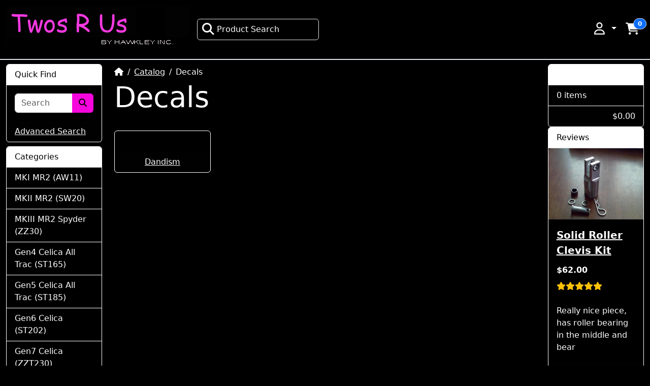

--- FILE ---
content_type: text/html; charset=UTF-8
request_url: http://twosrus.com/catalog/index.php?cPath=70&osCsid=stdql10hrmg2tvtsnfq74nl236
body_size: 5240
content:
<!DOCTYPE html>
<html lang="en" data-bs-theme="auto">
<head>
<meta charset="utf-8">
<meta http-equiv="X-UA-Compatible" content="IE=edge">
<meta name="viewport" content="width=device-width, initial-scale=1, shrink-to-fit=no">
<meta name="generator" content="CE Phoenix Cart">
<title>Decals | Twos R Us</title>
<base href="https://twosrus.com/catalog/">

<link rel="icon" href="https://twosrus.com/catalog/images/favicon/16_favicon.png" sizes="16x16">
<link rel="icon" href="https://twosrus.com/catalog/images/favicon/128_favicon.png" sizes="128x128">
<link rel="icon" href="https://twosrus.com/catalog/images/favicon/192_favicon.png" sizes="192x192">
<link rel="icon" href="https://twosrus.com/catalog/images/favicon/256_favicon.png" sizes="256x256">
<link rel="apple-touch-icon" href="https://twosrus.com/catalog/images/favicon/192_favicon.png">
<link href="https://cdn.jsdelivr.net/npm/bootstrap@5.3.8/dist/css/bootstrap.min.css" rel="stylesheet" integrity="sha384-sRIl4kxILFvY47J16cr9ZwB07vP4J8+LH7qKQnuqkuIAvNWLzeN8tE5YBujZqJLB" crossorigin="anonymous">
<link rel="stylesheet" href="https://cdnjs.cloudflare.com/ajax/libs/font-awesome/6.7.2/css/all.min.css" integrity="sha512-Evv84Mr4kqVGRNSgIGL/F/aIDqQb7xQ2vcrdIwxfjThSH8CSR7PBEakCr51Ck+w+/U6swU2Im1vVX0SVk9ABhg==" crossorigin="anonymous" referrerpolicy="no-referrer">
<!-- stylesheets hooked -->
<style>* {min-height: 0.01px;}.form-control-feedback { position: absolute; width: auto; top: 7px; right: 45px; margin-top: 0; }@media (max-width: 575.98px) {.display-1 {font-size: 3rem;font-weight: 300;line-height: 1.0;}.display-2 {font-size: 2.75rem;font-weight: 300;line-height: 1.0;}.display-3 {font-size: 2.25rem;font-weight: 300;line-height: 1.0;}.display-4 {font-size: 1.75rem;font-weight: 300;line-height: 1.0;}h4 {font-size: 1rem;}}</style>
<link href="templates/override/static/user.css" rel="stylesheet">
</head>
<body>

  <nav class="navbar bg-light navbar-dark bg-body-secondary border-bottom sticky-top navbar-expand-lg cm-navbar" data-bs-theme="auto">
  <div class="container-fluid">
    <button type="button" class="navbar-toggler nb-hamburger-button" data-bs-toggle="offcanvas" data-bs-target="#collapseCoreNav" aria-controls="collapseCoreNav" aria-expanded="false" aria-label="Toggle Navigation">
  <span class="navbar-toggler-icon"></span></button>


<a class="navbar-brand nb-brand" href="https://twosrus.com/catalog/index.php"><img src="images/mainframe.gif" alt="Twos R Us" width="360" height="90" title="Twos R Us"></a><a class="nav-link d-block d-sm-none me-2" data-bs-toggle="offcanvas" href="#offcanvasCart" role="button" aria-controls="offcanvasCart"><span class="position-relative">
  <i title="Shopping Cart: 0 item(s) in your cart" class="fas fa-shopping-cart fa-fw fa-xl"></i>
  <span class="position-absolute top-0 start-100 translate-middle badge rounded-pill bg-primary border">
    <span class="cart-count">0</span>
  </span>
</span></a>    <div class="offcanvas offcanvas-start" tabindex="-1" id="collapseCoreNav" aria-labelledby="collapseCoreNavLabel" role="navigation">
      <div class="offcanvas-header bg-body-tertiary">
        <h5 class="offcanvas-title" id="collapseCoreNavLabel">Menu</h5>
        <button type="button" class="btn-close" data-bs-dismiss="offcanvas" aria-label="Close"></button>
      </div>
      
      <div class="offcanvas-body justify-content-between">
        <ul class="navbar-nav">
<li class="nav-item nb-search">
  <a class="nav-link border rounded bg-body-tertiary" style="width: 15rem;" href="#" data-bs-toggle="modal" data-bs-target="#searchModal">
    <i aria-hidden="true" class="fas fa-magnifying-glass fa-fw fa-xl pe-1"></i>Product Search  </a>
</li>


</ul>
<ul class="navbar-nav">
<li class="nav-item dropdown nb-account">
  <a class="nav-link dropdown-toggle" href="#" id="navDropdownAccount" role="button" data-bs-toggle="dropdown" aria-haspopup="true" aria-expanded="false">
      <i title="My Profile" class="far fa-user fa-fw fa-xl"></i><span class="d-inline d-sm-none"> My Profile</span>  </a>
  <div class="dropdown-menu dropdown-menu-end" aria-labelledby="navDropdownAccount">
    <a class="dropdown-item" href="https://twosrus.com/catalog/login.php"><i class="fas fa-sign-in-alt fa-fw fa-xl"></i> Log In</a>
<a class="dropdown-item" href="https://twosrus.com/catalog/create_account.php"><i class="fas fa-pencil-alt fa-fw fa-xl"></i> Register</a>
    <div class="dropdown-divider"></div>
    <a class="dropdown-item" href="https://twosrus.com/catalog/account.php">My Profile</a>
    <a class="dropdown-item" href="https://twosrus.com/catalog/account_history.php">My Orders</a>
    <a class="dropdown-item" href="https://twosrus.com/catalog/address_book.php">My Address Book</a>
    <a class="dropdown-item" href="https://twosrus.com/catalog/account_password.php">My Password</a>
  </div>
</li>


<li class="nav-item dropdown nb-shopping-cart">
  <a class="nav-link" data-bs-toggle="offcanvas" href="#offcanvasCart" role="button" aria-controls="offcanvasCart">
    <span class="position-relative d-none d-sm-inline">
  <i title="Shopping Cart: 0 item(s) in your cart" class="fas fa-shopping-cart fa-fw fa-xl"></i>
  <span class="position-absolute top-0 start-100 translate-middle badge rounded-pill bg-primary border">
    <span class="cart-count">0</span>
  </span>
</span>  </a>
</li>

</ul>
      </div>
    </div>
  </div>
</nav>

    
  <div class="header bg-body-tertiary border-bottom">
    <div class="container-fluid">
      
<div class="row">
  </div>

    </div>
  </div>
    
  
  <div id="bodyWrapper" class="container-fluid">

    <!-- noJs hooked -->
<noscript>
  <div class="alert alert-danger text-center"><p><strong>JavaScript seems to be disabled in your browser.</strong></p>
<p>You must have JavaScript enabled in your browser to utilize the functionality of this website.<br>
<a class="alert-link" href="https://www.enable-javascript.com/" target="_blank" rel="noreferrer">Click here for instructions on enabling javascript in your browser</a>.</p></div>
  <div class="w-100"></div>
</noscript>
    <div class="row">
      <div id="bodyContent" class="col order-1 order-md-2 mb-2 mb-md-0">

        <nav aria-label="breadcrumb">
  <ol class="breadcrumb bg-transparent px-0 pt-2 my-1">
    <li class="breadcrumb-item"><a href="https://twosrus.com"><i class="fas fa-home"></i><span class="sr-only"> Home</span></a></li>
<li class="breadcrumb-item"><a href="https://twosrus.com/catalog/index.php">Catalog</a></li>
<li class="breadcrumb-item active" aria-current="page">Decals</li>

  </ol>
</nav>        
        <main>

  <div class="row">
    <div class="col-sm-12 mb-4 cm-in-title">
  <h1 class="display-4">Decals</h1>
</div>


<div class="col-sm-12 mb-4 cm-in-category-listing">
  <div class="row row-cols-2 row-cols-sm-3 row-cols-md-4">
    <div class="col"><div class="card is-category mb-2 text-center h-100"><div class="card-body"><a href="https://twosrus.com/catalog/index.php?cPath=70_115"></a></div><div class="card-footer"><a class="text-dark-emphasis" href="https://twosrus.com/catalog/index.php?cPath=70_115">Dandism</a></div></div>
</div>  </div>
</div>

  </div>


        </main>
      
      
      </div> <!-- bodyContent //-->


      <div id="columnLeft" class="col-md-2 order-2 order-md-1">
        <div class="card mt-2 bm-search">
  <div class="card-header">
    Quick Find  </div>
  <div class="card-body text-center">
    <form name="quick_find" action="https://twosrus.com/catalog/advanced_search_result.php" method="get"><input name="search_in_description" type="hidden" value="0" class="form-control">      <div class="input-group">
        <input name="keywords" type="search" autocomplete="off" placeholder="Search" required aria-required="true" class="form-control">        <button type="submit" class="btn btn-info btn-search"><i class="fas fa-search"></i></button>
      </div>
    </form>
  </div>
  <div class="card-footer">
    <a href="https://twosrus.com/catalog/advanced_search.php">Advanced Search</a>  </div>
</div>


<div class="card mt-2 bm-categories">
  <div class="card-header">
    Categories  </div>
  <div class="list-group list-group-flush">
    <a class="list-group-item list-group-item-action" href="https://twosrus.com/catalog/index.php?cPath=21">MKI MR2 (AW11)</a><a class="list-group-item list-group-item-action" href="https://twosrus.com/catalog/index.php?cPath=22">MKII MR2 (SW20)</a><a class="list-group-item list-group-item-action" href="https://twosrus.com/catalog/index.php?cPath=23">MKIII MR2 Spyder (ZZ30)</a><a class="list-group-item list-group-item-action" href="https://twosrus.com/catalog/index.php?cPath=25">Gen4 Celica All Trac (ST165)</a><a class="list-group-item list-group-item-action" href="https://twosrus.com/catalog/index.php?cPath=24">Gen5 Celica All Trac (ST185)</a><a class="list-group-item list-group-item-action" href="https://twosrus.com/catalog/index.php?cPath=95">Gen6 Celica (ST202)</a><a class="list-group-item list-group-item-action" href="https://twosrus.com/catalog/index.php?cPath=47">Gen7 Celica (ZZT230)</a><a class="list-group-item list-group-item-action" href="https://twosrus.com/catalog/index.php?cPath=48">Corolla (AE86)</a><a class="list-group-item list-group-item-action" href="https://twosrus.com/catalog/index.php?cPath=156">Elise/Exige</a><a class="list-group-item list-group-item-action" href="https://twosrus.com/catalog/index.php?cPath=63">MKII Supra (MA61)</a><a class="list-group-item list-group-item-action" href="https://twosrus.com/catalog/index.php?cPath=41">MKIII Supra (MA70)</a><a class="list-group-item list-group-item-action" href="https://twosrus.com/catalog/index.php?cPath=174">Sc300/Sc400 (Z30)</a><a class="list-group-item list-group-item-action" href="https://twosrus.com/catalog/index.php?cPath=151">Gen1 Matrix/Vibe (ZZE130)</a><a class="list-group-item list-group-item-action" href="https://twosrus.com/catalog/index.php?cPath=74">Apparel</a><a class="list-group-item list-group-item-action" href="https://twosrus.com/catalog/index.php?cPath=70"><strong>Decals</strong></a><div class="list-group list-group-flush"><a class="list-group-item list-group-item-action" href="https://twosrus.com/catalog/index.php?cPath=70_115"><i class="fas fa-angle-right ms-2 me-1 text-body-secondary"></i>Dandism</a></div><a class="list-group-item list-group-item-action" href="https://twosrus.com/catalog/index.php?cPath=51">Tools</a><a class="list-group-item list-group-item-action" href="https://twosrus.com/catalog/index.php?cPath=109">Gauges</a><a class="list-group-item list-group-item-action" href="https://twosrus.com/catalog/index.php?cPath=64">Gift Certificates</a><a class="list-group-item list-group-item-action" href="https://twosrus.com/catalog/index.php?cPath=71">Club MR2</a><a class="list-group-item list-group-item-action" href="https://twosrus.com/catalog/index.php?cPath=75">Publications</a><a class="list-group-item list-group-item-action" href="https://twosrus.com/catalog/index.php?cPath=160">Scratch and Dent</a><a class="list-group-item list-group-item-action" href="https://twosrus.com/catalog/index.php?cPath=146">Cars for Sale</a><a class="list-group-item list-group-item-action" href="https://twosrus.com/catalog/index.php?cPath=140">Super Closeouts</a><a class="list-group-item list-group-item-action" href="https://twosrus.com/catalog/index.php?cPath=139">Misc</a>  </div>
</div>
      </div>


      <div id="columnRight" class="col-md-2 order-last">
        <div class="card mt-2 bm-shopping-cart">
  <div class="card-header"><a href="https://twosrus.com/catalog/shopping_cart.php">Shopping Cart</a></div>
  <div class="list-group list-group-flush box-cart-list">
    <span class="list-group-item">0 items</span>  </div>
  <div class="card-footer text-end">
    <span class="cart-value">$0.00</span>  </div>
</div>


<div class="card mb-2 is-product bm-reviews" data-is-special="0" data-product-price="62.00" data-in-stock="2147482672" data-product-id="948" data-has-attributes="0">
  <div class="card-header">Reviews</div>

  <a href="https://twosrus.com/catalog/product_info.php?products_id=948"><img src="images/rollerclev2.jpg" alt="Solid Roller Clevis Kit" class="card-img-top img-fluid" width="320" height="240" title="Solid Roller Clevis Kit"></a>
  <div class="card-body d-flex flex-column" style="transform: rotate(0);">
    <p class="card-title flex-grow-1 fs-5 fw-semibold mb-3"><a class="stretched-link" href="https://twosrus.com/catalog/product_info.php?products_id=948">Solid Roller Clevis Kit</a></p>
    <p class="card-subtitle mb-2 fs-6 fw-semibold text-body-secondary">$62.00</p>
    <span class="text-warning" title="Rated 5 Stars"><i class="fas fa-star"></i><i class="fas fa-star"></i><i class="fas fa-star"></i><i class="fas fa-star"></i><i class="fas fa-star"></i></span><br>Really nice piece, has roller bearing in the middle and bear  </div>


  <div class="card-footer">
    <div class="d-flex justify-content-between"><a class="btn btn-info btn-product-listing btn-view" href="https://twosrus.com/catalog/product_info.php?products_id=948" id="btn1"><i class="fas fa-eye"></i> View</a>
<a class="btn btn-success btn-product-listing btn-buy" href="https://twosrus.com/catalog/index.php?cPath=70&amp;osCsid=stdql10hrmg2tvtsnfq74nl236&amp;action=buy_now&amp;products_id=948" id="btn2"><i class="fas fa-shopping-cart"></i></a></div>
  </div>

</div>

      </div>


    </div> <!-- row -->

    
  </div> <!-- bodyWrapper //-->

  
<footer class="pt-2">
  <div class="m-0 py-2 bg-body-tertiary border-top footer">
    <div class="container-fluid">
      <div class="row">
        <div class="col-sm-6 col-md-4 mb-2 mb-sm-0 cm-footer-information-links">
  <p class="fs-4 fw-semibold mb-1">Information</p>
  
  <ul class="nav flex-column">
    <li class="nav-item"><a class="nav-link ps-0 text-body-emphasis" href="https://twosrus.com/catalog/privacy.php">Privacy &amp; Cookie Policy</a></li>
<li class="nav-item"><a class="nav-link ps-0 text-body-emphasis" href="https://twosrus.com/catalog/conditions.php">Terms &amp; Conditions</a></li>
<li class="nav-item"><a class="nav-link ps-0 text-body-emphasis" href="https://twosrus.com/catalog/shipping.php">Delivery &amp; Returns</a></li>
<li class="nav-item"><a class="nav-link ps-0 text-body-emphasis" href="https://twosrus.com/catalog/contact_us.php">Contact Us</a></li>
  </ul>
</div>


<div class="col-sm-6 col-md-4 mb-2 mb-sm-0 cm-footer-account">
  <p class="fs-4 fw-semibold mb-1">Customer Services</p>
  
  <nav class="nav nav-pills flex-column">
    <a class="nav-link ps-0 text-body-emphasis" href="https://twosrus.com/catalog/create_account.php">Create a Profile</a>
    
    <div class="d-grid">
      <a class="mt-2 btn btn-success" role="button" href="https://twosrus.com/catalog/login.php"><i class="fas fa-sign-in-alt"></i> Existing Customer? Sign In</a>
    </div>

  </nav>
</div>


<div class="col-sm-6 col-md-4 mb-2 mb-sm-0 cm-footer-contact-us">
  <p class="fs-4 fw-semibold mb-1">How To Contact Us</p>
  
  <address class="mb-1">
    <strong>Twos R Us</strong><br>
    1070 Highspire Rd.<br>
Harrisburg, PA  17111<br>
    <i class="fas fa-phone fa-fw me-1" title="Telephone"></i><br>
    <i class="fas fa-at fa-fw me-1" title="E-mail"></i>tyler@twosrus.com  </address>
  
    
  <div class="d-grid mt-2">
    <a class="btn btn-success" role="button" href="https://twosrus.com/catalog/contact_us.php"><i class="fas fa-paper-plane"></i> Contact Us</a>
  </div>

</div>

      </div>
    </div>
  </div>
  <div class="pt-3 bg-body-secondary border-top footer-suffix">
    <div class="container-fluid">
      <div class="row">
        <div class="col-sm-6 text-center text-sm-left text-sm-start cm-footer-extra-copyright">
  <p>Copyright &copy; 2026 <a class="text-body-emphasis" href="https://twosrus.com/catalog/index.php">Twos R Us</a> &middot; Powered by <a class="text-body-emphasis" href="https://phoenixcart.org" target="_blank" rel="noreferrer">CE Phoenix Cart</a></p></div>

      </div>
    </div>
  </div>
</footer>
<script src="https://cdn.jsdelivr.net/npm/@popperjs/core@2.11.8/dist/umd/popper.min.js" integrity="sha384-I7E8VVD/ismYTF4hNIPjVp/Zjvgyol6VFvRkX/vR+Vc4jQkC+hVqc2pM8ODewa9r" crossorigin="anonymous"></script>
<script src="https://cdn.jsdelivr.net/npm/bootstrap@5.3.8/dist/js/bootstrap.min.js" integrity="sha384-G/EV+4j2dNv+tEPo3++6LCgdCROaejBqfUeNjuKAiuXbjrxilcCdDz6ZAVfHWe1Y" crossorigin="anonymous"></script><!-- filterlist hooked -->
<script>
var filter = $('.filter-list');
$('div.alert-filters > ul.nav').append($('<ul>').attr('class','nav ml-auto').append($('<li>').append(filter)));
</script>
<div class="modal fade" id="searchModal" tabindex="-1" aria-hidden="true">
  <div class="modal-dialog modal-dialog-centered">
    <div class="modal-content rounded">
      <div class="modal-body p-5 pb-3">
        <form name="quick_find" action="https://twosrus.com/catalog/advanced_search_result.php" method="get"><input name="search_in_description" type="hidden" value="0" class="form-control">
          <div class="input-group input-group-lg">
            <input name="keywords" type="search" autocomplete="off" id="keywords" placeholder="Search" aria-label="Product Search" required aria-required="true" class="form-control">
            <button type="submit" aria-label="Product Search" class="btn btn-secondary btn-search"><i class="fas fa-magnifying-glass fa-fw fa-xl" aria-hidden="true"></i></button>
          </div>
        </form>
        <div class="mt-4 lead">
          <a href="https://twosrus.com/catalog/advanced_search.php">Try our Advanced Search</a>
        </div>
      </div>
    </div>
  </div>
</div>
<script>
const sModal = document.getElementById('searchModal')
const sInput = document.getElementById('keywords')

sModal.addEventListener('shown.bs.modal', () => {
  sInput.focus()
})
</script>
<div class="offcanvas offcanvas-end" data-bs-scroll="true" data-bs-theme="auto" tabindex="-1" id="offcanvasCart" aria-labelledby="offcanvasCartLabel"><div class="offcanvas-header bg-body-tertiary"><h5 class="offcanvas-title" id="offcanvasCartLabel"><span class="cart-count">0</span> item(s), <span class="cart-value">$0.00</span></h5><button type="button" class="btn-close" data-bs-dismiss="offcanvas" aria-label="Close"></button></div><div class="offcanvas-body p-0 overflow-auto"><div class="list-group list-group-flush list-group-cart"></div><div class="mt-5 text-center empty-cart"><p class="display-4"><i class="fas fa-shopping-cart fa-fw"></i> 0 items<p></div></div></div>

<script type="application/ld+json">{"@context":"https:\/\/schema.org","@type":"BreadcrumbList","itemListElement":[{"@type":"ListItem","position":"0","item":{"@id":"https:\/\/twosrus.com","name":" Home"}},{"@type":"ListItem","position":"1","item":{"@id":"https:\/\/twosrus.com\/catalog\/index.php","name":"Catalog"}},{"@type":"ListItem","position":"2","item":{"@id":"https:\/\/twosrus.com\/catalog\/index.php?cPath=70","name":"Decals"}}]}</script><script>
document.addEventListener('show.bs.modal', e => e.target.inert = false);
document.addEventListener('hide.bs.modal', e => e.target.inert = true);
</script>
<script src="./ext/modules/pulse/pulse.js" defer></script>
<script>
  window.pulse = window.pulse || [];
</script>
</body>
</html>


--- FILE ---
content_type: text/css
request_url: https://twosrus.com/catalog/templates/override/static/user.css
body_size: 528
content:
a {

color: #fff !important;
}

a:hover {

color: #f605dd !important;
}

.alert {

background-color: #fff;
}

.alert-link {

color: #f605dd !important;
}

.badge-light {
background-color: #f605dd;
}

.bg-body-secondary {
background-color: #71716f  !important;
}

.bg-body-tertiary {
background-color: #000000  !important;
}

body {

background-color: #000000  !important;
color: #fff;
}

.bg-light {

background-color: #000000  !important;
}

.bg-white {

background-color: #000000  !important;
}

.breadcrumb {
	background-color: #000000;
	--bs-breadcrumb-divider-color: #fff;
	--bs-breadcrumb-item-active-color: #fff;
}


.btn {
background-color: #f605dd;
border-color: #f605dd;
}

.btn:active { 
background-color:#fff !important;
color:#f605dd;
}


.btn:hover {
background-color:#fff;
color:#f605dd;
}

.card {

background-color: #000000;
border-right-width: 1px;
border-left-width: 1px;
border-color: #fff;
--bs-body-color: #fff;
}


.card-header {

background-color: #fff;
color: #000000;
a {
 color: #000000 !important;
}
}

.dropdown-item {
    color: #000000 !important;
    a {   
      color: #000000 !important;
    }
}

.form-floating>label {
	color: #000;
	
}

.form-text {
	--bs-secondary-color: #fff;
}

.label {
	color: #000;
}

.link-body-emphasis {
    --bs-emphasis-color-rgb:  #fff;
}

.list-group-item {
    background-color: #000000;
    color: #fff;
    border-color: #fff;
}

.modal {
color: #000000;
}


.offcanvas {
    background-color: #71716f;
    color: #fff;
}

.offcanvas-body {
	--bs-offcanvas-bg: #808080;
}


.pagination > li > a
{
    background-color: black;
    color: #5A4181;
}

.pagination > li > a:focus,
.pagination > li > a:hover,
.pagination > li > span:focus,
.pagination > li > span:hover
{
    color: #5a5a5a;
    background-color: #eee;
    border-color: #ddd;
}

.pagination > .active > a
{
    color: white;
    background-color: #5A4181 !Important;
    border: solid 1px #5A4181 !Important;
}

.pagination > .active > a:hover
{
    background-color: #5A4181 !Important;
    border: solid 1px #5A4181;
}

.page-item.disabled .page-link { 	
background-color: #000000 !important;

}

.table {
    color: #fff !important;
    --bs-table-bg: #000;
    --bs-table-color: #fff;
}

.table-striped {
	color: #fff  !important;
	--bs-table-color-type: #fff;
	--bs-table-striped-color: #fff;
}


.table-hover tbody tr:hover {
	color: #f605dd; 
	--bs-table-hover-color: #f605dd;
}

.table-selection {
background-color: #000000;
}

.table-selection:hover {
background-color: #fff  !important;
}

.text-body-emphasis {
	color: #fff  !important;
	--bs-table-color-type: #fff;
}

.text-body-secondary {
   --bs-secondary-color: #fff;
}

.text-dark {
color: #fff  !important;
}

.text-dark-emphasis {
    --bs-dark-text-emphasis: #fff; 
}

.text-danger {
color: #fffc107 !important;
}

.text-danger.fas.fa-trash.fa-fw {
color: #000000 !important;
}

.text-muted {
	--bs-secondary-color: #fff;
}